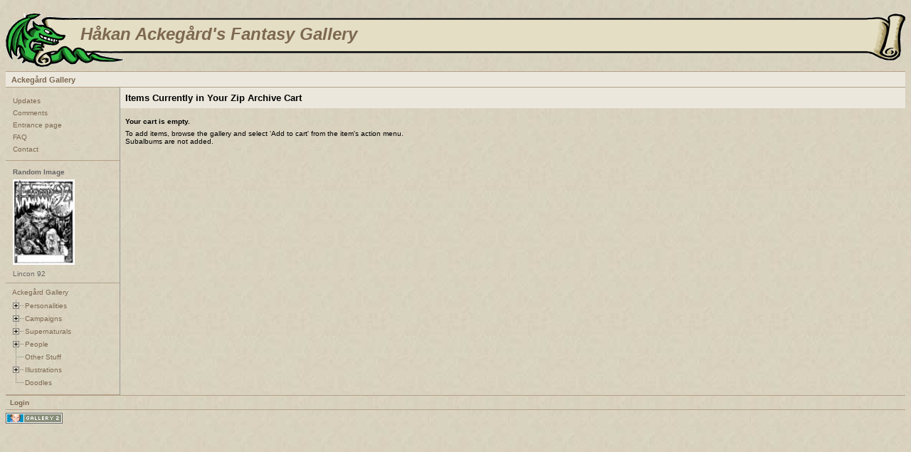

--- FILE ---
content_type: text/html; charset=UTF-8
request_url: http://ackegard.com/gallery/main.php?g2_view=cart.ViewCart&g2_GALLERYSID=6f970aee4111bd47786fc11d3290656c
body_size: 8690
content:
 <!DOCTYPE html PUBLIC "-//W3C//DTD XHTML 1.0 Strict//EN" "http://www.w3.org/TR/xhtml1/DTD/xhtml1-strict.dtd">
<html>
<head>

<title>View Your Cart</title>
<link rel="stylesheet" type="text/css" href="/php/gallery2/modules/core/data/gallery.css"/>
<link rel="stylesheet" type="text/css" href="/php/gallery2/modules/albumselect/dtree.css"/>
<link rel="stylesheet" type="text/css" href="/php/gallery2/modules/colorpack/packs/egbertSepiaGreyish/color.css"/>
<script type="text/javascript" src="/php/gallery2/modules/albumselect/dtree.js"></script>
<meta http-equiv="Content-Type" content="text/html; charset=UTF-8"/>
<!-- The itemId is the top level album for the site. -->
<link rel="alternate" type="application/rss+xml" title="RSS" href="http://ackegard.com/gallery/main.php?g2_view=rss.SimpleRender&g2_itemId=7" />

<link rel="icon" href="/favicon.ico" type="image/x-icon" />
<link rel="shortcut icon" href="/favicon.ico" type="image/x-icon" /> 
<link rel="stylesheet" type="text/css" href="/php/gallery2/themes/egbert/theme.css"/>
</head>
<body class="gallery">
<div id="gallery" class="safari">
<div id="gsHeader">
 
﻿<div style="margin-bottom:4px;">
<table border="0" cellpadding="0" cellspacing="0">
	<!--<tr>
		<td colspan=5 align="center">
			<a href="http://www.piratpartiet.se/"><img src="/graphics/1571_small.gif" border="0"></a></td>
	</tr>-->
	<tr>
		<td rowspan=3 width="84" height="75">
			<a href="/gallery"><img src="/graphics/ack-header-1-1.gif" width="84" height="75" border=0></a></td>
		<td colspan=2 width="90%" height="13" background="/graphics/ack-header-B-1.gif">
			<img src="/graphics/ack-header-2-1.gif" border=0 width="82" height="13"></td>
		<td rowspan=3 width="54" height="75">
			<img src="/graphics/ack-header-3-1.gif" border=0 width="54" height="75"></td>
	</tr>
	<tr>
		<td nowrap colspan=2 width="95%" background="/graphics/ack-header-B-2.gif" valign="middle">
			<div face="verdana,arial,helvetica,geneva" style="font-size: 240%; height:30px; overflow:hidden;" class="egPageHeaderText">
			&nbsp;&nbsp;
			<a style="text-decoration:none;" href="/gallery"><i><b>Håkan Ackegård's Fantasy Gallery</b></i></a></div></td>
	</tr>
	<tr>
		<td colspan=2 width="82" height="30" background="/graphics/ack-header-B-3.gif" valign="bottom">
			<img src="/graphics/ack-header-2-3.gif" border=0 width="82" height="30"></td>
	</tr>
</table></div>
</div>
<div id="gsNavBar" class="gcBackground1 gcBorder1">
<div class="gbBreadCrumb">
<div class="block-core-BreadCrumb">
<a href="main.php" class="BreadCrumb-1">
Ackegård Gallery</a>
</div>
</div>
</div>
<table width="100%" cellspacing="0" cellpadding="0">
<tr valign="top">
<td id="gsSidebarCol">
 
<div id="gsSidebar" class="gcBorder1">
<div class="block-core-ItemLinks gbBlock">
<a class="gbAdminLink gbAdminLink" href="/gallery/updates">Updates</a>
<a class="gbAdminLink gbAdminLink" href="/gallery/main.php?g2_view=comment.ShowAllComments&g2_itemId=7">Comments</a>
<a class="gbAdminLink gbAdminLink" href="/">Entrance page</a>
<a class="gbAdminLink gbAdminLink" href="/gallery/faq.php">FAQ</a>
<a class="gbAdminLink gbAdminLink" href="/gallery/contact.php">Contact</a>
</div>


  
<div class="block-imageblock-ImageBlock gbBlock">
<div class="one-image">
<h3> Random Image </h3>
<a href="v/illos/lincon/Lincon92.jpg.html">

<img src="d/7341-6/Lincon92.jpg" width="87" height="120" class="giThumbnail" alt="Lincon 92" longdesc="KULT, the personal horror game, was a rage this year - and Naishee makes another cameo."/>
 </a> <h4 class="giDescription">
Lincon 92
</h4>
</div>
</div>


<div class="block-albumselect-AlbumTree gbBlock">
<div class="dtree">
<script type="text/javascript">
// <![CDATA[
function albumSelect_goToNode(nodeId) {
document.location = new String('main.php?g2_itemId=__ID__').replace('__ID__', nodeId);
}
var albumTree = new dTree('albumTree');
var albumTree_images = '/php/gallery2/modules/albumselect/images/'
albumTree.icon = {
root            : albumTree_images + 'base.gif',
folder          : albumTree_images + 'folder.gif',
folderOpen      : albumTree_images + 'imgfolder.gif',
node            : albumTree_images + 'imgfolder.gif',
empty           : albumTree_images + 'empty.gif',
line            : albumTree_images + 'line.gif',
join            : albumTree_images + 'join.gif',
joinBottom      : albumTree_images + 'joinbottom.gif',
plus            : albumTree_images + 'plus.gif',
plusBottom      : albumTree_images + 'plusbottom.gif',
minus           : albumTree_images + 'minus.gif',
minusBottom     : albumTree_images + 'minusbottom.gif',
nlPlus          : albumTree_images + 'nolines_plus.gif',
nlMinus         : albumTree_images + 'nolines_minus.gif'
};
albumTree.config.useLines = true;
albumTree.config.useIcons = false;
albumTree.config.useCookies = true;
albumTree.config.closeSameLevel = false;
albumTree.add(0, -1, " Ackegård Gallery", 'main.php');
{ var pf = '/gallery/v/';
albumTree.add(1, 0, "Personalities", pf+'personalities/');
albumTree.add(2, 1, "Linnea", pf+'personalities/linnea/');
albumTree.add(3, 1, "Naishee", pf+'personalities/naishee/');
albumTree.add(4, 1, "Telisia", pf+'personalities/telisia/');
albumTree.add(5, 1, "Termody", pf+'personalities/termody/');
albumTree.add(6, 0, "Campaigns", pf+'campaigns/');
albumTree.add(7, 6, "Al-Qadim", pf+'campaigns/al_qadim/');
albumTree.add(8, 6, "Calipolis", pf+'campaigns/calipolis/');
albumTree.add(9, 6, "TORG", pf+'campaigns/torg/');
albumTree.add(10, 6, "Savage Tide", pf+'campaigns/savagetide/');
albumTree.add(11, 6, "Crown of Traldara", pf+'campaigns/traldara/');
albumTree.add(12, 6, "Rise of The Runelords", pf+'campaigns/runelords/');
albumTree.add(13, 12, "Sketches", pf+'campaigns/runelords/sketches/');
albumTree.add(14, 12, "Stick Figures", pf+'campaigns/runelords/stickfigures/');
albumTree.add(15, 6, "Curse of the Crimson Throne", pf+'campaigns/cotct/');
albumTree.add(16, 0, "Supernaturals", pf+'supernaturals/');
albumTree.add(17, 16, "Faeries", pf+'supernaturals/faeries/');
albumTree.add(18, 16, "Dragons", pf+'supernaturals/dragons/');
albumTree.add(19, 16, "Undead", pf+'supernaturals/undead/');
albumTree.add(20, 16, "The Good and the Bad", pf+'supernaturals/demons/');
albumTree.add(21, 16, "Orcs and Goblins", pf+'supernaturals/goblins/');
albumTree.add(22, 0, "People", pf+'characters/');
albumTree.add(23, 22, "Future Fantasy", pf+'characters/critters/');
albumTree.add(24, 22, "Elves", pf+'characters/elves/');
albumTree.add(25, 22, "Mages", pf+'characters/mages/');
albumTree.add(26, 22, "Warriors", pf+'characters/warriors/');
albumTree.add(27, 22, "The Faithful", pf+'characters/clergy/');
albumTree.add(28, 22, "Adventurers", pf+'characters/adventurers/');
albumTree.add(29, 22, "Sketches", pf+'characters/sketches/');
albumTree.add(30, 0, "Other Stuff", pf+'other/');
albumTree.add(31, 0, "Illustrations", pf+'illos/');
albumTree.add(32, 31, "Christmas Cards", pf+'illos/xmas/');
albumTree.add(33, 31, "Clip Art", pf+'illos/clipart/');
albumTree.add(34, 33, "Dingbats", pf+'illos/clipart/dingbats/');
albumTree.add(35, 33, "Items", pf+'illos/clipart/items/');
albumTree.add(36, 33, "Faces", pf+'illos/clipart/faces/');
albumTree.add(37, 31, "Lincon", pf+'illos/lincon/');
albumTree.add(38, 31, "Lincon Scenarios", pf+'illos/lincon_scenarios/');
albumTree.add(39, 31, "Drakar och Demoner", pf+'illos/dod/');
albumTree.add(40, 31, "Mutant", pf+'illos/mutant/');
albumTree.add(41, 31, "Vägen", pf+'illos/theway/');
albumTree.add(42, 31, "Other Illustrations", pf+'illos/other-illos/');
albumTree.add(43, 42, "Carrots and Bunnies", pf+'illos/other-illos/carrots/');
albumTree.add(44, 0, "Doodles", pf+'sketches/');
 }
document.write(albumTree);
// ]]>
</script>
</div>
</div>


 

</div>
</td>
<td>
<div class="gbBlock gcBackground1">
<h2> Items Currently in Your Zip Archive Cart </h2>
</div>
<div class="gbBlock"><strong>
<p> Your cart is empty. </p>
</strong> 
<p>
To add items, browse the gallery and select 'Add to cart' from the item's action menu.<br>Subalbums are not added.
</p>
</div>
</td>
</tr>
</table>
<div id="gsBottomBar" class="gcBorder1">
<div class="gbSystemLinks">

<span class="block-core-SystemLink">
<a href="main.php?g2_view=core.UserAdmin&amp;g2_subView=core.UserLogin&amp;g2_return=%2Fgallery%2Fmain.php%3Fg2_view%3Dcart.ViewCart%26&amp;g2_returnName=view+cart">Login</a>
</span>



</div>
</div>
<div id="gsFooter">

<a href="http://gallery.sourceforge.net"><img src="/php/gallery2/images/gallery.gif" alt="Powered by Gallery v2.2" title="Powered by Gallery v2.2" style="border-style: none" width="80" height="15"/></a>


</div>
  </div>


</body>
</html>